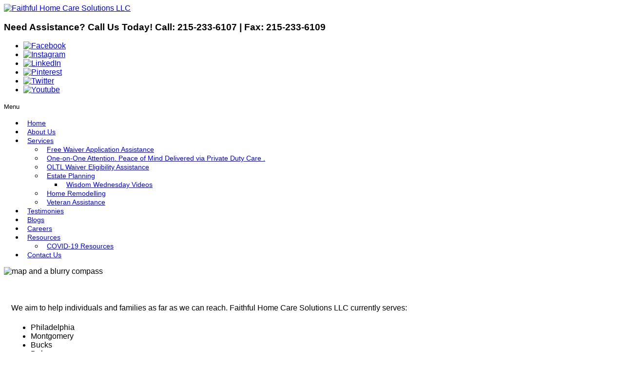

--- FILE ---
content_type: text/html; charset=UTF-8
request_url: https://www.faithfulhomecare.com/home-health-care-service-areas-covered
body_size: 62446
content:
<!DOCTYPE html>
<!--[if lt IE 8]>      <html class="no-js lt-ie9 lt-ie8 lt-ie7"> <![endif]-->
<!--[if IE 8]>         <html class="no-js lt-ie9 lt-ie8"> <![endif]-->
<!--[if IE 9]>         <html class="no-js lt-ie9"> <![endif]-->
<!--[if gt IE 9]><!--> <html class="no-js" lang="en"> <!--<![endif]-->
	<head>
		<meta charset="utf-8">
		<meta name="viewport" content="width=device-width, initial-scale=1">
    <!--[if IE]><meta http-equiv="X-UA-Compatible" content="IE=edge,chrome=1"><![endif]-->

		<title>Service Areas Covered | Home Health in PA | Faithful Home Care Solutions LLC</title>
		<link rel="shortcut icon" href="https://www.faithfulhomecare.com/wp-content/uploads/2022/05/favicon.png" type="image/x-icon">
		<link rel="stylesheet" href="https://www.faithfulhomecare.com/wp-content/themes/faithfulhome/style.min.css">
		<link rel="stylesheet" href="https://www.faithfulhomecare.com/wp-content/themes/faithfulhome/css/media.min.css">
		<link rel="stylesheet" href="https://www.faithfulhomecare.com/wp-content/themes/faithfulhome/css/rslides.min.css">
		<link rel="stylesheet" href="https://www.faithfulhomecare.com/wp-content/themes/faithfulhome/css/font-awesome.min.css">
		<link rel="stylesheet" href="https://www.faithfulhomecare.com/wp-content/themes/faithfulhome/css/modal-style.min.css">
		<link rel="stylesheet" href="https://www.faithfulhomecare.com/wp-content/themes/faithfulhome/css/owl.carousel.min.css">
		<link rel="stylesheet" href="https://www.faithfulhomecare.com/wp-content/themes/faithfulhome/css/owl.theme.default.min.css">



		<!-- Blog -->

		

		
		
		<style>
						</style>
		<script>(function(html){html.className = html.className.replace(/\bno-js\b/,'js')})(document.documentElement);</script>

<!-- SEO Ultimate (http://www.seodesignsolutions.com/wordpress-seo/) -->
	<meta name="description" content="Faithful Home Care Solutions LLC provides Personal Care, Companionship, Nursing, &amp; Therapy services in Pennsylvania. Call 215-233-6107 for assistance!" />
	<meta name="keywords" content="Faithful Home Care Solutions LLC,Faithful Home Care Solutions LLC Glenside,Faithful Home Care Solutions LLC Pennsylvania,Home Health Care,Skilled Nursing,Physical Therapy,Personal Care,Companionship,Elderly Care,Senior Care,Respite Care,Home Health Care Glenside,Skilled Nursing Glenside,Physical Therapy Glenside,Personal Care Glenside,Companionship Glenside,Elderly Care Glenside,Senior Care Glenside,Respite Care Glenside,Home Health Care Pennsylvania,Skilled Nursing Pennsylvania,Physical Therapy Pennsylvania,Personal Care Pennsylvania,Companionship Pennsylvania,Elderly Care Pennsylvania,Senior Care Pennsylvania,Respite Care Pennsylvania" />
<!-- /SEO Ultimate -->

<link rel='dns-prefetch' href='//fonts.googleapis.com' />
<link rel='dns-prefetch' href='//s.w.org' />
<link rel="alternate" type="application/rss+xml" title="Faithful Home Care Solutions LLC &raquo; Feed" href="https://www.faithfulhomecare.com/feed" />
<link rel="alternate" type="application/rss+xml" title="Faithful Home Care Solutions LLC &raquo; Comments Feed" href="https://www.faithfulhomecare.com/comments/feed" />
<link rel='stylesheet' id='wp-block-library-css'  href='https://www.faithfulhomecare.com/wp-includes/css/dist/block-library/style.min.css?ver=5.6' type='text/css' media='all' />
<link rel='stylesheet' id='twentysixteen-fonts-css'  href='https://fonts.googleapis.com/css?family=Merriweather%3A400%2C700%2C900%2C400italic%2C700italic%2C900italic%7CMontserrat%3A400%2C700%7CInconsolata%3A400&#038;subset=latin%2Clatin-ext' type='text/css' media='all' />
<script type='text/javascript' id='cookie-law-info-js-extra'>
/* <![CDATA[ */
var _ckyConfig = {"_ipData":[],"_assetsURL":"https:\/\/www.faithfulhomecare.com\/wp-content\/plugins\/cookie-law-info\/lite\/frontend\/images\/","_publicURL":"https:\/\/www.faithfulhomecare.com","_expiry":"365","_categories":[{"name":"Necessary","slug":"necessary","isNecessary":true,"ccpaDoNotSell":true,"cookies":[],"active":true,"defaultConsent":{"gdpr":true,"ccpa":true}},{"name":"Functional","slug":"functional","isNecessary":false,"ccpaDoNotSell":true,"cookies":[],"active":true,"defaultConsent":{"gdpr":false,"ccpa":false}},{"name":"Analytics","slug":"analytics","isNecessary":false,"ccpaDoNotSell":true,"cookies":[],"active":true,"defaultConsent":{"gdpr":false,"ccpa":false}},{"name":"Performance","slug":"performance","isNecessary":false,"ccpaDoNotSell":true,"cookies":[],"active":true,"defaultConsent":{"gdpr":false,"ccpa":false}},{"name":"Advertisement","slug":"advertisement","isNecessary":false,"ccpaDoNotSell":true,"cookies":[],"active":true,"defaultConsent":{"gdpr":false,"ccpa":false}}],"_activeLaw":"gdpr","_rootDomain":"","_block":"1","_showBanner":"1","_bannerConfig":{"settings":{"type":"box","preferenceCenterType":"popup","position":"bottom-left","applicableLaw":"gdpr"},"behaviours":{"reloadBannerOnAccept":false,"loadAnalyticsByDefault":false,"animations":{"onLoad":"animate","onHide":"sticky"}},"config":{"revisitConsent":{"status":true,"tag":"revisit-consent","position":"bottom-left","meta":{"url":"#"},"styles":{"background-color":"#0056A7"},"elements":{"title":{"type":"text","tag":"revisit-consent-title","status":true,"styles":{"color":"#0056a7"}}}},"preferenceCenter":{"toggle":{"status":true,"tag":"detail-category-toggle","type":"toggle","states":{"active":{"styles":{"background-color":"#1863DC"}},"inactive":{"styles":{"background-color":"#D0D5D2"}}}}},"categoryPreview":{"status":false,"toggle":{"status":true,"tag":"detail-category-preview-toggle","type":"toggle","states":{"active":{"styles":{"background-color":"#1863DC"}},"inactive":{"styles":{"background-color":"#D0D5D2"}}}}},"videoPlaceholder":{"status":true,"styles":{"background-color":"#000000","border-color":"#000000","color":"#ffffff"}},"readMore":{"status":false,"tag":"readmore-button","type":"link","meta":{"noFollow":true,"newTab":true},"styles":{"color":"#1863DC","background-color":"transparent","border-color":"transparent"}},"auditTable":{"status":true},"optOption":{"status":true,"toggle":{"status":true,"tag":"optout-option-toggle","type":"toggle","states":{"active":{"styles":{"background-color":"#1863dc"}},"inactive":{"styles":{"background-color":"#FFFFFF"}}}}}}},"_version":"3.2.8","_logConsent":"","_tags":[{"tag":"accept-button","styles":{"color":"#FFFFFF","background-color":"#1863DC","border-color":"#1863DC"}},{"tag":"reject-button","styles":{"color":"#1863DC","background-color":"transparent","border-color":"#1863DC"}},{"tag":"settings-button","styles":{"color":"#1863DC","background-color":"transparent","border-color":"#1863DC"}},{"tag":"readmore-button","styles":{"color":"#1863DC","background-color":"transparent","border-color":"transparent"}},{"tag":"donotsell-button","styles":{"color":"#1863DC","background-color":"transparent","border-color":"transparent"}},{"tag":"accept-button","styles":{"color":"#FFFFFF","background-color":"#1863DC","border-color":"#1863DC"}},{"tag":"revisit-consent","styles":{"background-color":"#0056A7"}}],"_shortCodes":[{"key":"cky_readmore","content":"<a href=\"#\" class=\"cky-policy\" aria-label=\"Cookie Policy\" target=\"_blank\" rel=\"noopener\" data-cky-tag=\"readmore-button\">Cookie Policy<\/a>","tag":"readmore-button","status":false,"attributes":{"rel":"nofollow","target":"_blank"}},{"key":"cky_show_desc","content":"<button class=\"cky-show-desc-btn\" data-cky-tag=\"show-desc-button\" aria-label=\"Show more\">Show more<\/button>","tag":"show-desc-button","status":true,"attributes":[]},{"key":"cky_hide_desc","content":"<button class=\"cky-show-desc-btn\" data-cky-tag=\"hide-desc-button\" aria-label=\"Show less\">Show less<\/button>","tag":"hide-desc-button","status":true,"attributes":[]},{"key":"cky_category_toggle_label","content":"[cky_{{status}}_category_label] [cky_preference_{{category_slug}}_title]","tag":"","status":true,"attributes":[]},{"key":"cky_enable_category_label","content":"Enable","tag":"","status":true,"attributes":[]},{"key":"cky_disable_category_label","content":"Disable","tag":"","status":true,"attributes":[]},{"key":"cky_video_placeholder","content":"<div class=\"video-placeholder-normal\" data-cky-tag=\"video-placeholder\" id=\"[UNIQUEID]\"><p class=\"video-placeholder-text-normal\" data-cky-tag=\"placeholder-title\">Please accept cookies to access this content<\/p><\/div>","tag":"","status":true,"attributes":[]},{"key":"cky_enable_optout_label","content":"Enable","tag":"","status":true,"attributes":[]},{"key":"cky_disable_optout_label","content":"Disable","tag":"","status":true,"attributes":[]},{"key":"cky_optout_toggle_label","content":"[cky_{{status}}_optout_label] [cky_optout_option_title]","tag":"","status":true,"attributes":[]},{"key":"cky_optout_option_title","content":"Do Not Sell or Share My Personal Information","tag":"","status":true,"attributes":[]},{"key":"cky_optout_close_label","content":"Close","tag":"","status":true,"attributes":[]}],"_rtl":"","_language":"en","_providersToBlock":[]};
var _ckyStyles = {"css":".cky-overlay{background: #000000; opacity: 0.4; position: fixed; top: 0; left: 0; width: 100%; height: 100%; z-index: 99999999;}.cky-hide{display: none;}.cky-btn-revisit-wrapper{display: flex; align-items: center; justify-content: center; background: #0056a7; width: 45px; height: 45px; border-radius: 50%; position: fixed; z-index: 999999; cursor: pointer;}.cky-revisit-bottom-left{bottom: 15px; left: 15px;}.cky-revisit-bottom-right{bottom: 15px; right: 15px;}.cky-btn-revisit-wrapper .cky-btn-revisit{display: flex; align-items: center; justify-content: center; background: none; border: none; cursor: pointer; position: relative; margin: 0; padding: 0;}.cky-btn-revisit-wrapper .cky-btn-revisit img{max-width: fit-content; margin: 0; height: 30px; width: 30px;}.cky-revisit-bottom-left:hover::before{content: attr(data-tooltip); position: absolute; background: #4e4b66; color: #ffffff; left: calc(100% + 7px); font-size: 12px; line-height: 16px; width: max-content; padding: 4px 8px; border-radius: 4px;}.cky-revisit-bottom-left:hover::after{position: absolute; content: \"\"; border: 5px solid transparent; left: calc(100% + 2px); border-left-width: 0; border-right-color: #4e4b66;}.cky-revisit-bottom-right:hover::before{content: attr(data-tooltip); position: absolute; background: #4e4b66; color: #ffffff; right: calc(100% + 7px); font-size: 12px; line-height: 16px; width: max-content; padding: 4px 8px; border-radius: 4px;}.cky-revisit-bottom-right:hover::after{position: absolute; content: \"\"; border: 5px solid transparent; right: calc(100% + 2px); border-right-width: 0; border-left-color: #4e4b66;}.cky-revisit-hide{display: none;}.cky-consent-container{position: fixed; width: 440px; box-sizing: border-box; z-index: 9999999; border-radius: 6px;}.cky-consent-container .cky-consent-bar{background: #ffffff; border: 1px solid; padding: 20px 26px; box-shadow: 0 -1px 10px 0 #acabab4d; border-radius: 6px;}.cky-box-bottom-left{bottom: 40px; left: 40px;}.cky-box-bottom-right{bottom: 40px; right: 40px;}.cky-box-top-left{top: 40px; left: 40px;}.cky-box-top-right{top: 40px; right: 40px;}.cky-custom-brand-logo-wrapper .cky-custom-brand-logo{width: 100px; height: auto; margin: 0 0 12px 0;}.cky-notice .cky-title{color: #212121; font-weight: 700; font-size: 18px; line-height: 24px; margin: 0 0 12px 0;}.cky-notice-des *,.cky-preference-content-wrapper *,.cky-accordion-header-des *,.cky-gpc-wrapper .cky-gpc-desc *{font-size: 14px;}.cky-notice-des{color: #212121; font-size: 14px; line-height: 24px; font-weight: 400;}.cky-notice-des img{height: 25px; width: 25px;}.cky-consent-bar .cky-notice-des p,.cky-gpc-wrapper .cky-gpc-desc p,.cky-preference-body-wrapper .cky-preference-content-wrapper p,.cky-accordion-header-wrapper .cky-accordion-header-des p,.cky-cookie-des-table li div:last-child p{color: inherit; margin-top: 0; overflow-wrap: break-word;}.cky-notice-des P:last-child,.cky-preference-content-wrapper p:last-child,.cky-cookie-des-table li div:last-child p:last-child,.cky-gpc-wrapper .cky-gpc-desc p:last-child{margin-bottom: 0;}.cky-notice-des a.cky-policy,.cky-notice-des button.cky-policy{font-size: 14px; color: #1863dc; white-space: nowrap; cursor: pointer; background: transparent; border: 1px solid; text-decoration: underline;}.cky-notice-des button.cky-policy{padding: 0;}.cky-notice-des a.cky-policy:focus-visible,.cky-notice-des button.cky-policy:focus-visible,.cky-preference-content-wrapper .cky-show-desc-btn:focus-visible,.cky-accordion-header .cky-accordion-btn:focus-visible,.cky-preference-header .cky-btn-close:focus-visible,.cky-switch input[type=\"checkbox\"]:focus-visible,.cky-footer-wrapper a:focus-visible,.cky-btn:focus-visible{outline: 2px solid #1863dc; outline-offset: 2px;}.cky-btn:focus:not(:focus-visible),.cky-accordion-header .cky-accordion-btn:focus:not(:focus-visible),.cky-preference-content-wrapper .cky-show-desc-btn:focus:not(:focus-visible),.cky-btn-revisit-wrapper .cky-btn-revisit:focus:not(:focus-visible),.cky-preference-header .cky-btn-close:focus:not(:focus-visible),.cky-consent-bar .cky-banner-btn-close:focus:not(:focus-visible){outline: 0;}button.cky-show-desc-btn:not(:hover):not(:active){color: #1863dc; background: transparent;}button.cky-accordion-btn:not(:hover):not(:active),button.cky-banner-btn-close:not(:hover):not(:active),button.cky-btn-revisit:not(:hover):not(:active),button.cky-btn-close:not(:hover):not(:active){background: transparent;}.cky-consent-bar button:hover,.cky-modal.cky-modal-open button:hover,.cky-consent-bar button:focus,.cky-modal.cky-modal-open button:focus{text-decoration: none;}.cky-notice-btn-wrapper{display: flex; justify-content: flex-start; align-items: center; flex-wrap: wrap; margin-top: 16px;}.cky-notice-btn-wrapper .cky-btn{text-shadow: none; box-shadow: none;}.cky-btn{flex: auto; max-width: 100%; font-size: 14px; font-family: inherit; line-height: 24px; padding: 8px; font-weight: 500; margin: 0 8px 0 0; border-radius: 2px; cursor: pointer; text-align: center; text-transform: none; min-height: 0;}.cky-btn:hover{opacity: 0.8;}.cky-btn-customize{color: #1863dc; background: transparent; border: 2px solid #1863dc;}.cky-btn-reject{color: #1863dc; background: transparent; border: 2px solid #1863dc;}.cky-btn-accept{background: #1863dc; color: #ffffff; border: 2px solid #1863dc;}.cky-btn:last-child{margin-right: 0;}@media (max-width: 576px){.cky-box-bottom-left{bottom: 0; left: 0;}.cky-box-bottom-right{bottom: 0; right: 0;}.cky-box-top-left{top: 0; left: 0;}.cky-box-top-right{top: 0; right: 0;}}@media (max-width: 440px){.cky-box-bottom-left, .cky-box-bottom-right, .cky-box-top-left, .cky-box-top-right{width: 100%; max-width: 100%;}.cky-consent-container .cky-consent-bar{padding: 20px 0;}.cky-custom-brand-logo-wrapper, .cky-notice .cky-title, .cky-notice-des, .cky-notice-btn-wrapper{padding: 0 24px;}.cky-notice-des{max-height: 40vh; overflow-y: scroll;}.cky-notice-btn-wrapper{flex-direction: column; margin-top: 0;}.cky-btn{width: 100%; margin: 10px 0 0 0;}.cky-notice-btn-wrapper .cky-btn-customize{order: 2;}.cky-notice-btn-wrapper .cky-btn-reject{order: 3;}.cky-notice-btn-wrapper .cky-btn-accept{order: 1; margin-top: 16px;}}@media (max-width: 352px){.cky-notice .cky-title{font-size: 16px;}.cky-notice-des *{font-size: 12px;}.cky-notice-des, .cky-btn{font-size: 12px;}}.cky-modal.cky-modal-open{display: flex; visibility: visible; -webkit-transform: translate(-50%, -50%); -moz-transform: translate(-50%, -50%); -ms-transform: translate(-50%, -50%); -o-transform: translate(-50%, -50%); transform: translate(-50%, -50%); top: 50%; left: 50%; transition: all 1s ease;}.cky-modal{box-shadow: 0 32px 68px rgba(0, 0, 0, 0.3); margin: 0 auto; position: fixed; max-width: 100%; background: #ffffff; top: 50%; box-sizing: border-box; border-radius: 6px; z-index: 999999999; color: #212121; -webkit-transform: translate(-50%, 100%); -moz-transform: translate(-50%, 100%); -ms-transform: translate(-50%, 100%); -o-transform: translate(-50%, 100%); transform: translate(-50%, 100%); visibility: hidden; transition: all 0s ease;}.cky-preference-center{max-height: 79vh; overflow: hidden; width: 845px; overflow: hidden; flex: 1 1 0; display: flex; flex-direction: column; border-radius: 6px;}.cky-preference-header{display: flex; align-items: center; justify-content: space-between; padding: 22px 24px; border-bottom: 1px solid;}.cky-preference-header .cky-preference-title{font-size: 18px; font-weight: 700; line-height: 24px;}.cky-preference-header .cky-btn-close{margin: 0; cursor: pointer; vertical-align: middle; padding: 0; background: none; border: none; width: auto; height: auto; min-height: 0; line-height: 0; text-shadow: none; box-shadow: none;}.cky-preference-header .cky-btn-close img{margin: 0; height: 10px; width: 10px;}.cky-preference-body-wrapper{padding: 0 24px; flex: 1; overflow: auto; box-sizing: border-box;}.cky-preference-content-wrapper,.cky-gpc-wrapper .cky-gpc-desc{font-size: 14px; line-height: 24px; font-weight: 400; padding: 12px 0;}.cky-preference-content-wrapper{border-bottom: 1px solid;}.cky-preference-content-wrapper img{height: 25px; width: 25px;}.cky-preference-content-wrapper .cky-show-desc-btn{font-size: 14px; font-family: inherit; color: #1863dc; text-decoration: none; line-height: 24px; padding: 0; margin: 0; white-space: nowrap; cursor: pointer; background: transparent; border-color: transparent; text-transform: none; min-height: 0; text-shadow: none; box-shadow: none;}.cky-accordion-wrapper{margin-bottom: 10px;}.cky-accordion{border-bottom: 1px solid;}.cky-accordion:last-child{border-bottom: none;}.cky-accordion .cky-accordion-item{display: flex; margin-top: 10px;}.cky-accordion .cky-accordion-body{display: none;}.cky-accordion.cky-accordion-active .cky-accordion-body{display: block; padding: 0 22px; margin-bottom: 16px;}.cky-accordion-header-wrapper{cursor: pointer; width: 100%;}.cky-accordion-item .cky-accordion-header{display: flex; justify-content: space-between; align-items: center;}.cky-accordion-header .cky-accordion-btn{font-size: 16px; font-family: inherit; color: #212121; line-height: 24px; background: none; border: none; font-weight: 700; padding: 0; margin: 0; cursor: pointer; text-transform: none; min-height: 0; text-shadow: none; box-shadow: none;}.cky-accordion-header .cky-always-active{color: #008000; font-weight: 600; line-height: 24px; font-size: 14px;}.cky-accordion-header-des{font-size: 14px; line-height: 24px; margin: 10px 0 16px 0;}.cky-accordion-chevron{margin-right: 22px; position: relative; cursor: pointer;}.cky-accordion-chevron-hide{display: none;}.cky-accordion .cky-accordion-chevron i::before{content: \"\"; position: absolute; border-right: 1.4px solid; border-bottom: 1.4px solid; border-color: inherit; height: 6px; width: 6px; -webkit-transform: rotate(-45deg); -moz-transform: rotate(-45deg); -ms-transform: rotate(-45deg); -o-transform: rotate(-45deg); transform: rotate(-45deg); transition: all 0.2s ease-in-out; top: 8px;}.cky-accordion.cky-accordion-active .cky-accordion-chevron i::before{-webkit-transform: rotate(45deg); -moz-transform: rotate(45deg); -ms-transform: rotate(45deg); -o-transform: rotate(45deg); transform: rotate(45deg);}.cky-audit-table{background: #f4f4f4; border-radius: 6px;}.cky-audit-table .cky-empty-cookies-text{color: inherit; font-size: 12px; line-height: 24px; margin: 0; padding: 10px;}.cky-audit-table .cky-cookie-des-table{font-size: 12px; line-height: 24px; font-weight: normal; padding: 15px 10px; border-bottom: 1px solid; border-bottom-color: inherit; margin: 0;}.cky-audit-table .cky-cookie-des-table:last-child{border-bottom: none;}.cky-audit-table .cky-cookie-des-table li{list-style-type: none; display: flex; padding: 3px 0;}.cky-audit-table .cky-cookie-des-table li:first-child{padding-top: 0;}.cky-cookie-des-table li div:first-child{width: 100px; font-weight: 600; word-break: break-word; word-wrap: break-word;}.cky-cookie-des-table li div:last-child{flex: 1; word-break: break-word; word-wrap: break-word; margin-left: 8px;}.cky-footer-shadow{display: block; width: 100%; height: 40px; background: linear-gradient(180deg, rgba(255, 255, 255, 0) 0%, #ffffff 100%); position: absolute; bottom: calc(100% - 1px);}.cky-footer-wrapper{position: relative;}.cky-prefrence-btn-wrapper{display: flex; flex-wrap: wrap; align-items: center; justify-content: center; padding: 22px 24px; border-top: 1px solid;}.cky-prefrence-btn-wrapper .cky-btn{flex: auto; max-width: 100%; text-shadow: none; box-shadow: none;}.cky-btn-preferences{color: #1863dc; background: transparent; border: 2px solid #1863dc;}.cky-preference-header,.cky-preference-body-wrapper,.cky-preference-content-wrapper,.cky-accordion-wrapper,.cky-accordion,.cky-accordion-wrapper,.cky-footer-wrapper,.cky-prefrence-btn-wrapper{border-color: inherit;}@media (max-width: 845px){.cky-modal{max-width: calc(100% - 16px);}}@media (max-width: 576px){.cky-modal{max-width: 100%;}.cky-preference-center{max-height: 100vh;}.cky-prefrence-btn-wrapper{flex-direction: column;}.cky-accordion.cky-accordion-active .cky-accordion-body{padding-right: 0;}.cky-prefrence-btn-wrapper .cky-btn{width: 100%; margin: 10px 0 0 0;}.cky-prefrence-btn-wrapper .cky-btn-reject{order: 3;}.cky-prefrence-btn-wrapper .cky-btn-accept{order: 1; margin-top: 0;}.cky-prefrence-btn-wrapper .cky-btn-preferences{order: 2;}}@media (max-width: 425px){.cky-accordion-chevron{margin-right: 15px;}.cky-notice-btn-wrapper{margin-top: 0;}.cky-accordion.cky-accordion-active .cky-accordion-body{padding: 0 15px;}}@media (max-width: 352px){.cky-preference-header .cky-preference-title{font-size: 16px;}.cky-preference-header{padding: 16px 24px;}.cky-preference-content-wrapper *, .cky-accordion-header-des *{font-size: 12px;}.cky-preference-content-wrapper, .cky-preference-content-wrapper .cky-show-more, .cky-accordion-header .cky-always-active, .cky-accordion-header-des, .cky-preference-content-wrapper .cky-show-desc-btn, .cky-notice-des a.cky-policy{font-size: 12px;}.cky-accordion-header .cky-accordion-btn{font-size: 14px;}}.cky-switch{display: flex;}.cky-switch input[type=\"checkbox\"]{position: relative; width: 44px; height: 24px; margin: 0; background: #d0d5d2; -webkit-appearance: none; border-radius: 50px; cursor: pointer; outline: 0; border: none; top: 0;}.cky-switch input[type=\"checkbox\"]:checked{background: #1863dc;}.cky-switch input[type=\"checkbox\"]:before{position: absolute; content: \"\"; height: 20px; width: 20px; left: 2px; bottom: 2px; border-radius: 50%; background-color: white; -webkit-transition: 0.4s; transition: 0.4s; margin: 0;}.cky-switch input[type=\"checkbox\"]:after{display: none;}.cky-switch input[type=\"checkbox\"]:checked:before{-webkit-transform: translateX(20px); -ms-transform: translateX(20px); transform: translateX(20px);}@media (max-width: 425px){.cky-switch input[type=\"checkbox\"]{width: 38px; height: 21px;}.cky-switch input[type=\"checkbox\"]:before{height: 17px; width: 17px;}.cky-switch input[type=\"checkbox\"]:checked:before{-webkit-transform: translateX(17px); -ms-transform: translateX(17px); transform: translateX(17px);}}.cky-consent-bar .cky-banner-btn-close{position: absolute; right: 9px; top: 5px; background: none; border: none; cursor: pointer; padding: 0; margin: 0; min-height: 0; line-height: 0; height: auto; width: auto; text-shadow: none; box-shadow: none;}.cky-consent-bar .cky-banner-btn-close img{height: 9px; width: 9px; margin: 0;}.cky-notice-group{font-size: 14px; line-height: 24px; font-weight: 400; color: #212121;}.cky-notice-btn-wrapper .cky-btn-do-not-sell{font-size: 14px; line-height: 24px; padding: 6px 0; margin: 0; font-weight: 500; background: none; border-radius: 2px; border: none; cursor: pointer; text-align: left; color: #1863dc; background: transparent; border-color: transparent; box-shadow: none; text-shadow: none;}.cky-consent-bar .cky-banner-btn-close:focus-visible,.cky-notice-btn-wrapper .cky-btn-do-not-sell:focus-visible,.cky-opt-out-btn-wrapper .cky-btn:focus-visible,.cky-opt-out-checkbox-wrapper input[type=\"checkbox\"].cky-opt-out-checkbox:focus-visible{outline: 2px solid #1863dc; outline-offset: 2px;}@media (max-width: 440px){.cky-consent-container{width: 100%;}}@media (max-width: 352px){.cky-notice-des a.cky-policy, .cky-notice-btn-wrapper .cky-btn-do-not-sell{font-size: 12px;}}.cky-opt-out-wrapper{padding: 12px 0;}.cky-opt-out-wrapper .cky-opt-out-checkbox-wrapper{display: flex; align-items: center;}.cky-opt-out-checkbox-wrapper .cky-opt-out-checkbox-label{font-size: 16px; font-weight: 700; line-height: 24px; margin: 0 0 0 12px; cursor: pointer;}.cky-opt-out-checkbox-wrapper input[type=\"checkbox\"].cky-opt-out-checkbox{background-color: #ffffff; border: 1px solid black; width: 20px; height: 18.5px; margin: 0; -webkit-appearance: none; position: relative; display: flex; align-items: center; justify-content: center; border-radius: 2px; cursor: pointer;}.cky-opt-out-checkbox-wrapper input[type=\"checkbox\"].cky-opt-out-checkbox:checked{background-color: #1863dc; border: none;}.cky-opt-out-checkbox-wrapper input[type=\"checkbox\"].cky-opt-out-checkbox:checked::after{left: 6px; bottom: 4px; width: 7px; height: 13px; border: solid #ffffff; border-width: 0 3px 3px 0; border-radius: 2px; -webkit-transform: rotate(45deg); -ms-transform: rotate(45deg); transform: rotate(45deg); content: \"\"; position: absolute; box-sizing: border-box;}.cky-opt-out-checkbox-wrapper.cky-disabled .cky-opt-out-checkbox-label,.cky-opt-out-checkbox-wrapper.cky-disabled input[type=\"checkbox\"].cky-opt-out-checkbox{cursor: no-drop;}.cky-gpc-wrapper{margin: 0 0 0 32px;}.cky-footer-wrapper .cky-opt-out-btn-wrapper{display: flex; flex-wrap: wrap; align-items: center; justify-content: center; padding: 22px 24px;}.cky-opt-out-btn-wrapper .cky-btn{flex: auto; max-width: 100%; text-shadow: none; box-shadow: none;}.cky-opt-out-btn-wrapper .cky-btn-cancel{border: 1px solid #dedfe0; background: transparent; color: #858585;}.cky-opt-out-btn-wrapper .cky-btn-confirm{background: #1863dc; color: #ffffff; border: 1px solid #1863dc;}@media (max-width: 352px){.cky-opt-out-checkbox-wrapper .cky-opt-out-checkbox-label{font-size: 14px;}.cky-gpc-wrapper .cky-gpc-desc, .cky-gpc-wrapper .cky-gpc-desc *{font-size: 12px;}.cky-opt-out-checkbox-wrapper input[type=\"checkbox\"].cky-opt-out-checkbox{width: 16px; height: 16px;}.cky-opt-out-checkbox-wrapper input[type=\"checkbox\"].cky-opt-out-checkbox:checked::after{left: 5px; bottom: 4px; width: 3px; height: 9px;}.cky-gpc-wrapper{margin: 0 0 0 28px;}}.video-placeholder-youtube{background-size: 100% 100%; background-position: center; background-repeat: no-repeat; background-color: #b2b0b059; position: relative; display: flex; align-items: center; justify-content: center; max-width: 100%;}.video-placeholder-text-youtube{text-align: center; align-items: center; padding: 10px 16px; background-color: #000000cc; color: #ffffff; border: 1px solid; border-radius: 2px; cursor: pointer;}.video-placeholder-normal{background-image: url(\"\/wp-content\/plugins\/cookie-law-info\/lite\/frontend\/images\/placeholder.svg\"); background-size: 80px; background-position: center; background-repeat: no-repeat; background-color: #b2b0b059; position: relative; display: flex; align-items: flex-end; justify-content: center; max-width: 100%;}.video-placeholder-text-normal{align-items: center; padding: 10px 16px; text-align: center; border: 1px solid; border-radius: 2px; cursor: pointer;}.cky-rtl{direction: rtl; text-align: right;}.cky-rtl .cky-banner-btn-close{left: 9px; right: auto;}.cky-rtl .cky-notice-btn-wrapper .cky-btn:last-child{margin-right: 8px;}.cky-rtl .cky-notice-btn-wrapper .cky-btn:first-child{margin-right: 0;}.cky-rtl .cky-notice-btn-wrapper{margin-left: 0; margin-right: 15px;}.cky-rtl .cky-prefrence-btn-wrapper .cky-btn{margin-right: 8px;}.cky-rtl .cky-prefrence-btn-wrapper .cky-btn:first-child{margin-right: 0;}.cky-rtl .cky-accordion .cky-accordion-chevron i::before{border: none; border-left: 1.4px solid; border-top: 1.4px solid; left: 12px;}.cky-rtl .cky-accordion.cky-accordion-active .cky-accordion-chevron i::before{-webkit-transform: rotate(-135deg); -moz-transform: rotate(-135deg); -ms-transform: rotate(-135deg); -o-transform: rotate(-135deg); transform: rotate(-135deg);}@media (max-width: 768px){.cky-rtl .cky-notice-btn-wrapper{margin-right: 0;}}@media (max-width: 576px){.cky-rtl .cky-notice-btn-wrapper .cky-btn:last-child{margin-right: 0;}.cky-rtl .cky-prefrence-btn-wrapper .cky-btn{margin-right: 0;}.cky-rtl .cky-accordion.cky-accordion-active .cky-accordion-body{padding: 0 22px 0 0;}}@media (max-width: 425px){.cky-rtl .cky-accordion.cky-accordion-active .cky-accordion-body{padding: 0 15px 0 0;}}.cky-rtl .cky-opt-out-btn-wrapper .cky-btn{margin-right: 12px;}.cky-rtl .cky-opt-out-btn-wrapper .cky-btn:first-child{margin-right: 0;}.cky-rtl .cky-opt-out-checkbox-wrapper .cky-opt-out-checkbox-label{margin: 0 12px 0 0;}"};
/* ]]> */
</script>
<script type='text/javascript' src='https://www.faithfulhomecare.com/wp-content/plugins/cookie-law-info/lite/frontend/js/script.min.js?ver=3.2.8' id='cookie-law-info-js'></script>
<!--[if lt IE 9]>
<script type='text/javascript' src='https://www.faithfulhomecare.com/wp-content/themes/faithfulhome/js/html5.js?ver=3.7.3' id='twentysixteen-html5-js'></script>
<![endif]-->
<link rel="https://api.w.org/" href="https://www.faithfulhomecare.com/wp-json/" /><link rel="alternate" type="application/json" href="https://www.faithfulhomecare.com/wp-json/wp/v2/pages/36" /><link rel="EditURI" type="application/rsd+xml" title="RSD" href="https://www.faithfulhomecare.com/xmlrpc.php?rsd" />
<link rel="wlwmanifest" type="application/wlwmanifest+xml" href="https://www.faithfulhomecare.com/wp-includes/wlwmanifest.xml" /> 
<meta name="generator" content="WordPress 5.6" />
<link rel="canonical" href="https://www.faithfulhomecare.com/home-health-care-service-areas-covered" />
<link rel='shortlink' href='https://www.faithfulhomecare.com/?p=36' />
<link rel="alternate" type="application/json+oembed" href="https://www.faithfulhomecare.com/wp-json/oembed/1.0/embed?url=https%3A%2F%2Fwww.faithfulhomecare.com%2Fhome-health-care-service-areas-covered" />
<link rel="alternate" type="text/xml+oembed" href="https://www.faithfulhomecare.com/wp-json/oembed/1.0/embed?url=https%3A%2F%2Fwww.faithfulhomecare.com%2Fhome-health-care-service-areas-covered&#038;format=xml" />
<style id="cky-style-inline">[data-cky-tag]{visibility:hidden;}</style>		<style type="text/css">
		.feedzy-rss-link-icon:after {
			content: url( "https://www.faithfulhomecare.com/wp-content/plugins/feedzy-rss-feeds-/img/external-link.png" );
			margin-left: 3px;
		}
	</style>
		<link rel="icon" href="https://www.faithfulhomecare.com/wp-content/uploads/2022/05/favicon.png" sizes="32x32" />
<link rel="icon" href="https://www.faithfulhomecare.com/wp-content/uploads/2022/05/favicon.png" sizes="192x192" />
<link rel="apple-touch-icon" href="https://www.faithfulhomecare.com/wp-content/uploads/2022/05/favicon.png" />
<meta name="msapplication-TileImage" content="https://www.faithfulhomecare.com/wp-content/uploads/2022/05/favicon.png" />
<style>#banner, main h1{display: block;}
.non_home_title{display: none;}
.t_home,.bnr_infocont a{display:none;}
.bnr_infocont p span{font-size:16px;font-family:'Libre Baskerville', serif;display:inline-block;}
.bnr_infocont p{padding-right: 70px;margin-bottom:0;}
#banner{background: url(https://www.faithfulhomecare.com/wp-content/themes/faithfulhome/images/bannerbg22.png) no-repeat center top / cover;}
.bnr_info{top: 50%; left: -4px; width: 1021.6px; height: 266px; padding: 0; position: absolute; z-index: 5; margin: 0 0 0 -432px!important; transform: translate(0%,-50%);height: auto;}
.slider img{height:auto;}
.bnr_infocont{margin: 0 40px 0 0;}
.mobi_ban{display:none!important;}

.bnr_info{background: none;}
.bnr_info:after{display: none;}

.ul_logo {margin-top: 20px;}

.img_wrapper img{width: 100%;}

main{padding: 35px 15px; min-height: 450px;}
main p{margin: 22px 0;text-align:left;}

.side_logoachc figure{display:none;}

@media only screen
and (max-width : 1090px) {
  .slider{margin-left: 428px;}
  .bnr_info{left: 5px;}
  .bnr_infocont p{padding-right: 130px;}
}

@media only screen
and (max-width : 1000px) {
  .slider{margin:0 auto 0;display:block;text-align:center;}
  .bnr_infocont p{padding-right: 130px;}
  #banner{background: #E44040;padding: 20px 10px 30px;}
  .bnr_info{padding: 20px 0 0;left: 5px; position: static; transform: translate(0); text-align: center; width: 100%; margin: 0 auto!important;}
  .bnr_infocont p{padding-right:0;}
  .bnr_infocont{margin: 0;}
}

.np_policy {font-weight: 700}
.do_not_sell a {font-weight: 700}
@media only screen
and (max-width : 600px) {
  .non_home_title{height: 275px;}
  .first_p{font-size: 19px; line-height: 23px;}
}

@media only screen
and (max-width : 400px) {
  .post p{font-size:15px;}
}</style><style>.logos_con{display:none;}</style>		<style type="text/css" id="wp-custom-css">
			/* Apply Arial to main text only */
body, p, span, div, h1, h2, h3, h4, h5, h6 {
  font-family: Arial, sans-serif !important;
}

/* Keep the header/menu in the original font */
nav, .main-navigation, .menu, .menu-item, .header, .site-header {
  font-family: inherit !important;
}
/* Reduce font size slightly to fit better */
.menu a {
  font-size: 14px;
  padding: 0 8px;
  white-space: nowrap; /* Prevent text from wrapping */
}

/* Make sure the menu stays in one line */
.main-navigation ul,
.main-navigation {
  flex-wrap: nowrap;
  overflow: hidden;
  justify-content: space-between;
  align-items: center;
}

/* Optional: reduce overall spacing if still tight */
.main-navigation li {
  margin: 0 5px;
}
		</style>
		
	</head>
	<body>
		<div class="protect-me">
			<div class="clearfix">


			
			<header>
  <div class="wrapper">
    <div class="logo">
      <a href="https://www.faithfulhomecare.com"><img src="https://www.faithfulhomecare.com/wp-content/themes/faithfulhome/images/main_logo.png" alt="Faithful Home Care Solutions LLC"/></a>
    </div>

    <div id="google_translate_element"></div>

    <div class="header_info">
      <div class="widget-container classic-textwidget custom-classic-textwidget">			<div class="classic-text-widget"><h3>Need Assistance? Call Us Today! <span>Call: 215-233-6107 <span class="header_infospacer">|</span>
Fax: 215-233-6109</span></h3>
</div>
		</div>
      <div class="media_top">
        <ul>
          <li><a href="https://www.facebook.com/faithfulhomecaresolutions" target="_blank"><img src="https://www.faithfulhomecare.com/wp-content/themes/faithfulhome/images/icon_fb.png" alt="Facebook"></a></li>
          <li><a href="https://www.instagram.com/fhcs_official/" target="_blank"><img src="https://www.faithfulhomecare.com/wp-content/themes/faithfulhome/images/insta.png" alt="Instagram"></a></li>
          <li><a href="https://www.linkedin.com/in/enidknightner/" target="_blank"><img src="https://www.faithfulhomecare.com/wp-content/themes/faithfulhome/images/linkin.png" alt="LinkedIn"></a></li>
          <li><a href="https://www.pinterest.com/FaithfulHomeCare" target="_blank"><img src="https://www.faithfulhomecare.com/wp-content/themes/faithfulhome/images/pinterest.png" alt="Pinterest"></a></li>
          <li><a href="https://twitter.com/FHCS_HR" target="_blank"><img src="https://www.faithfulhomecare.com/wp-content/themes/faithfulhome/images/twitter-icon-x.png" alt="Twitter"></a></li>
          <li><a href="https://www.youtube.com/@FaithfulHomeCareSolutions" target="_blank"><img src="https://www.faithfulhomecare.com/wp-content/themes/faithfulhome/images/youtube-icon.png" alt="Youtube"></a></li>
        </ul>
      </div>
    </div>


    <small class="nav_toggle_button">Menu
  <i class="fa fa-navicon fa-2x">&nbsp;&nbsp;&nbsp;&nbsp;</i>
</small>
<nav>
  <div class="nav-menu"><ul id="menu-main-nav" class="menu"><li id="menu-item-27" class="menu-item menu-item-type-post_type menu-item-object-page menu-item-home menu-item-27"><a href="https://www.faithfulhomecare.com/">Home</a><span><i class="fa fa-2x">&nbsp;&nbsp;&nbsp;&nbsp;</i></span></li>
<li id="menu-item-21" class="menu-item menu-item-type-post_type menu-item-object-page menu-item-21"><a href="https://www.faithfulhomecare.com/home-health-care-about-us">About Us</a><span><i class="fa fa-2x">&nbsp;&nbsp;&nbsp;&nbsp;</i></span></li>
<li id="menu-item-22" class="menu-item menu-item-type-post_type menu-item-object-page menu-item-has-children menu-item-22"><a href="https://www.faithfulhomecare.com/home-health-care-services">Services</a><span><i class="fa fa-2x">&nbsp;&nbsp;&nbsp;&nbsp;</i></span>
<ul class="sub-menu">
	<li id="menu-item-277" class="menu-item menu-item-type-post_type menu-item-object-page menu-item-277"><a href="https://www.faithfulhomecare.com/home-health-care-services/free-waiver-application-assistance">Free Waiver Application Assistance</a><span><i class="fa fa-2x">&nbsp;&nbsp;&nbsp;&nbsp;</i></span></li>
	<li id="menu-item-278" class="menu-item menu-item-type-post_type menu-item-object-page menu-item-278"><a href="https://www.faithfulhomecare.com/home-health-care-services/private-duty-care">One-on-One Attention. Peace of Mind Delivered via Private Duty Care .</a><span><i class="fa fa-2x">&nbsp;&nbsp;&nbsp;&nbsp;</i></span></li>
	<li id="menu-item-275" class="menu-item menu-item-type-post_type menu-item-object-page menu-item-275"><a href="https://www.faithfulhomecare.com/home-health-care-services/oltl-waiver-eligibility-assistance">OLTL Waiver Eligibility Assistance</a><span><i class="fa fa-2x">&nbsp;&nbsp;&nbsp;&nbsp;</i></span></li>
	<li id="menu-item-465" class="menu-item menu-item-type-post_type menu-item-object-page menu-item-has-children menu-item-465"><a href="https://www.faithfulhomecare.com/aging-gracefully-estate-planning">Estate Planning</a><span><i class="fa fa-2x">&nbsp;&nbsp;&nbsp;&nbsp;</i></span>
	<ul class="sub-menu">
		<li id="menu-item-907" class="menu-item menu-item-type-post_type menu-item-object-page menu-item-907"><a href="https://www.faithfulhomecare.com/home-health-care-services/wisdom-wednesday-videos">Wisdom Wednesday Videos</a><span><i class="fa fa-2x">&nbsp;&nbsp;&nbsp;&nbsp;</i></span></li>
	</ul>
</li>
	<li id="menu-item-466" class="menu-item menu-item-type-post_type menu-item-object-page menu-item-466"><a href="https://www.faithfulhomecare.com/home-health-care-services/home-remodelling">Home Remodelling</a><span><i class="fa fa-2x">&nbsp;&nbsp;&nbsp;&nbsp;</i></span></li>
	<li id="menu-item-1240" class="menu-item menu-item-type-post_type menu-item-object-page menu-item-1240"><a href="https://www.faithfulhomecare.com/home-health-care-services/veterans-assistance-program">Veteran Assistance</a><span><i class="fa fa-2x">&nbsp;&nbsp;&nbsp;&nbsp;</i></span></li>
</ul>
</li>
<li id="menu-item-457" class="menu-item menu-item-type-post_type menu-item-object-page menu-item-457"><a href="https://www.faithfulhomecare.com/testimonies">Testimonies</a><span><i class="fa fa-2x">&nbsp;&nbsp;&nbsp;&nbsp;</i></span></li>
<li id="menu-item-456" class="menu-item menu-item-type-post_type menu-item-object-page menu-item-456"><a href="https://www.faithfulhomecare.com/blogs">Blogs</a><span><i class="fa fa-2x">&nbsp;&nbsp;&nbsp;&nbsp;</i></span></li>
<li id="menu-item-24" class="menu-item menu-item-type-post_type menu-item-object-page menu-item-24"><a href="https://www.faithfulhomecare.com/home-health-care-careers">Careers</a><span><i class="fa fa-2x">&nbsp;&nbsp;&nbsp;&nbsp;</i></span></li>
<li id="menu-item-25" class="menu-item menu-item-type-post_type menu-item-object-page menu-item-has-children menu-item-25"><a href="https://www.faithfulhomecare.com/home-health-care-resources">Resources</a><span><i class="fa fa-2x">&nbsp;&nbsp;&nbsp;&nbsp;</i></span>
<ul class="sub-menu">
	<li id="menu-item-1220" class="menu-item menu-item-type-post_type menu-item-object-page menu-item-1220"><a href="https://www.faithfulhomecare.com/covid-19-resources">COVID-19 Resources</a><span><i class="fa fa-2x">&nbsp;&nbsp;&nbsp;&nbsp;</i></span></li>
</ul>
</li>
<li id="menu-item-26" class="menu-item menu-item-type-post_type menu-item-object-page menu-item-26"><a href="https://www.faithfulhomecare.com/home-health-care-contact-us">Contact Us</a><span><i class="fa fa-2x">&nbsp;&nbsp;&nbsp;&nbsp;</i></span></li>
</ul></div>  <!-- <ul>
    <li><a href="">Home</a></li>
    <li><a href="">About Us</a></li>
    <li><a href="">Services</a></li>
    <li><a href="">Blog</a></li>
    <li><a href="">Careers</a></li>
    <li><a href="">Resources</a></li>
    <li><a href="">Contact Us</a></li>
  </ul> -->
</nav>
    <div class="clearfix"></div>
  </div>
</header>
<div id="banner">
  <div class="wrapper">
	    <div class="slider">
									<img width="779" height="510" src="https://www.faithfulhomecare.com/wp-content/uploads/2018/02/thumb-88931567.jpg" class="attachment-full size-full wp-post-image" alt="map and a blurry compass" loading="lazy" />					    </div>
    <img src="https://www.faithfulhomecare.com/wp-content/themes/faithfulhome/images/slider/1.jpg" alt="elderly woman sitting at a wooden table with cup of coffee with her caregiver" class="mobi_ban">

    <div class="bnr_info">
      <div class="bnr_infocont">
										<h1 class="headings_title">Service Areas Covered</h1>		      </div>
    </div>
  </div>
  
</div>


<div id="main_area">
	<div class="wrapper">
		<main>
				<div id="post-36" class="post-36 page type-page status-publish has-post-thumbnail hentry">
										<div class="entry-content">

			<p>We aim to help individuals and families as far as we can reach. Faithful Home Care Solutions LLC currently serves:</p>
<ul class="bullet col2">
<li>Philadelphia</li>
<li>Montgomery</li>
<li>Bucks</li>
<li>Delaware</li>
<li>Chester</li>
</ul>
<p><img class="serviceareasmap" src="https://www.faithfulhomecare.com/wp-content/themes/faithfulhome/images/map.png" alt="Pennsylvania county" /></p>
<p>For further details on our services and coverage areas, please <a href="home-health-care-contact-us">contact us</a> at 215-233-6107 or email <a href="mailto:info@faithfulhomecare.com">info@faithfulhomecare.com</a> to get started.</p>

						<!--  -->
					</div><!-- .entry-content -->
	</div><!-- #post-## -->
					</main>
			<img src="https://www.faithfulhomecare.com/wp-content/themes/faithfulhome/images/t_home.jpg" alt="two lovely smiling women" class="t_home">
			<!-- <div class="side_logoachc">
				<a href="/wp-content/themes/faithfulhome/pdf/ACHC_Accredited_Press_Release_02.07.19.pdf" target="_blank"><figure><img src="https://www.faithfulhomecare.com/wp-content/themes/faithfulhome/images/achclogo.png" alt="Accreditation Commission for Health Care"></figure></a>
			</div> -->
						

				
			</div>
	</div>
</div>




<footer>
  <div class="wrapper">
  <div class="footer_top">
    <div class="widget-container classic-textwidget custom-classic-textwidget">			<div class="classic-text-widget"><h2>Faithful Home Care Solutions LLC <span>CONTACT INFORMATION</span></h2>
<ul class="info">
    <li><small>BUSINESS ADDRESS</small>
    808 Bethlehem Pike
    Glenside, PA 19038
    <small style="margin-top: 10px;">SERVICE AREAS COVERED</small>
Montgomery, Philadelphia, Bucks, Delaware and Chester Counties
</li>
    <li><small>GET IN TOUCH</small>
    Phone: 215-233-6107
    Fax: 215-233-6109
    Email: <a href="mailto:info@faithfulhomecare.com">info@faithfulhomecare.com</a></li>
    <li><small>Office Hours</small>
    Monday - Friday: 9:00 am to 5:00 pm
    On Call 24 Hour - 215-233-6107</li>
    <li><div class="media">
            <h3>Stay Connected</h3>
            <ul>
                <li><a href="https://www.facebook.com/faithfulhomecaresolutions" target="_blank"><img src="https://www.faithfulhomecare.com/wp-content/themes/faithfulhome/images/icon_fb.png" alt="Facebook"></a></li>
                <li><a href="https://www.instagram.com/fhcs_official/" target="_blank"><img src="https://www.faithfulhomecare.com/wp-content/themes/faithfulhome/images/insta.png" alt="Instagram"></a></li>
                <li><a href="https://www.linkedin.com/in/enidknightner/" target="_blank"><img src="https://www.faithfulhomecare.com/wp-content/themes/faithfulhome/images/linkin.png" alt="LinkedIn"></a></li>
                <li><a href="https://www.pinterest.com/FaithfulHomeCare" target="_blank"><img src="https://www.faithfulhomecare.com/wp-content/themes/faithfulhome/images/pinterest.png" alt="Pinterest"></a></li>
                <li><a href="https://twitter.com/FHCS_HR" target="_blank"><img src="https://www.faithfulhomecare.com/wp-content/themes/faithfulhome/images/twitter-icon-x.png" alt="Twitter"></a></li>
                <li><a href="https://www.youtube.com/@FaithfulHomeCareSolutions" target="_blank"><img src="https://www.faithfulhomecare.com/wp-content/themes/faithfulhome/images/youtube-icon.png" alt="Youtube"></a></li>
            </ul>
<a href="https://maps.app.goo.gl/4HhbX1AD3pGENoqd8" class="find_us_on_google" target="_blank">Locate Us on Google Maps</a>
        </div>
    </li>
</ul></div>
		</div>  </div>

  <div class="footer_btm">

    <a href="/home-health-care-non-discrimination-policy" class="np_policy">Non-Discrimination Policy</a>

    <div class="footer_nav">
      <div class="menu-footer-nav-container"><ul id="menu-footer-nav" class="menu"><li id="menu-item-34" class="menu-item menu-item-type-post_type menu-item-object-page menu-item-home menu-item-34"><a href="https://www.faithfulhomecare.com/">Home</a></li>
<li id="menu-item-28" class="menu-item menu-item-type-post_type menu-item-object-page menu-item-28"><a href="https://www.faithfulhomecare.com/home-health-care-about-us">About Us</a></li>
<li id="menu-item-29" class="menu-item menu-item-type-post_type menu-item-object-page menu-item-29"><a href="https://www.faithfulhomecare.com/home-health-care-services">Services</a></li>
<li id="menu-item-453" class="menu-item menu-item-type-post_type menu-item-object-page menu-item-453"><a href="https://www.faithfulhomecare.com/testimonies">Testimonies</a></li>
<li id="menu-item-452" class="menu-item menu-item-type-post_type menu-item-object-page menu-item-452"><a href="https://www.faithfulhomecare.com/blogs">Blogs</a></li>
<li id="menu-item-31" class="menu-item menu-item-type-post_type menu-item-object-page menu-item-31"><a href="https://www.faithfulhomecare.com/home-health-care-careers">Careers</a></li>
<li id="menu-item-32" class="menu-item menu-item-type-post_type menu-item-object-page menu-item-32"><a href="https://www.faithfulhomecare.com/home-health-care-resources">Resources</a></li>
<li id="menu-item-33" class="menu-item menu-item-type-post_type menu-item-object-page menu-item-33"><a href="https://www.faithfulhomecare.com/home-health-care-contact-us">Contact Us</a></li>
</ul></div>    </div>

    <div class="copyright">
    © Copyright
    2018 <span class="footer_comp">Faithful Home Care Solutions LLC</span>
    Designed by <a href="https://www.proweaver.com/" target="_blank" rel="nofollow">Proweaver</a>
    </div>
	<div class="do_not_sell">
		<a href="/faithful-home-care-solutions-llc-do-not-sell-or-share-my-personal-information">Do Not Sell/Share My Personal Information</a>
	</div>
  </div>
  </div>
  <div id="mni-membership-637958205907160693"></div>

<script src=https://emccc.chambermaster.com/Content/Script/Member.js type="text/javascript"></script>

<script type="text/javascript">

new MNI.Widgets.Member("mni-membership-637958205907160693",{member:13185,styleTemplate:#@id{text-align:center;position:relative}#@id .mn-widget-member-name{font-weight:700}#@id .mn-widget-member-logo{max-width:100%}}).create();

</script>
</footer>

<span class="back_top"></span>

    </div> <!-- End Clearfix -->
    </div> <!-- End Protect Me -->

    	<!--[if lt IE 9]>  
		<div class="dang-ie">
			
			<div class="container">
				<div class="message">
					<div class="inner-message">
						<a class="ie-logo" href="http://windows.microsoft.com/en-us/internet-explorer/download-ie" target="_blank">
							<img src="https://www.faithfulhomecare.com/wp-content/themes/faithfulhome/images/Internet_Explorer.png" alt="IE Logo"/>
						</a>
						
						<p>
						You are using an old version of IE. <br/>
						To fully enjoy the site, download the latest version of Internet Explorer.
						 <p class="download">You are using an <strong>outdated</strong> browser. Please <a href="http://browsehappy.com/">upgrade your browser</a> to improve your experience.</p>
						
						<a class="download" href="http://windows.microsoft.com/en-us/internet-explorer/download-ie" target="_blank">Get Internet Explorer 11</a>
						</p>
					</div>
				</div>
			</div>
			
			<div class="terms">
				Image used is a brand logo owned by <a href="http://www.microsoft.com/en-ph/default.aspx" target="_blank">Microsoft</a>.
			</div>
			
		</div>	
	
	<![endif]-->
    <!--
    Solved HTML5 & CSS IE Issues
    -->
    <!-- <script src="https://www.faithfulhomecare.com/wp-content/themes/faithfulhome/js/modernizr-custom-v2.7.1.min.js"></script> -->
    <!-- <script src="< ?php bloginfo('template_url');?>/js/jquery-1.9.0.min.js"></script> -->

	<script src="https://www.faithfulhomecare.com/wp-content/themes/faithfulhome/js/jquery-3.7.1.min.js"></script>
	<!-- <script src="https://www.faithfulhomecare.com/wp-content/themes/faithfulhome/js/jquery-migrate-3.5.0.min.js"></script> -->

    <script>
      function googleTranslateElementInit() {
          new google.translate.TranslateElement({
              pageLanguage: 'en'
          }, 'google_translate_element');
      }
    </script>
    <script src="//translate.google.com/translate_a/element.js?cb=googleTranslateElementInit"></script>

	<script>
	$(document).ready(function(){

	$('#submit_popup .form_btn1').on('click', function(){
				if ($('#submit_popup .form_invalid').val() == '') {
					$('#submit_popup .form_invalid').addClass( "FormReq" );
				}else{
					$('#submit_popup .form_invalid').removeClass( "FormReq" );
				}
				if(grecaptcha.getResponse() == "") {
					var $recaptcha = document.querySelector('#g-recaptcha-response');
						$recaptcha.setAttribute("required", "required");
						$('.g-recaptcha iframe').addClass('FormReq').attr('id','recaptcha');
				}
			});	
		});	
  </script>

    <!--
    Solved Psuedo Elements IE Issues
    -->
    <script src="https://www.faithfulhomecare.com/wp-content/themes/faithfulhome/js/calcheight.min.js"></script>
    <script src="https://www.faithfulhomecare.com/wp-content/themes/faithfulhome/js/responsiveslides.min.js"></script>
    <script src="https://www.faithfulhomecare.com/wp-content/themes/faithfulhome/js/owl.carousel.min.js"></script>
    <script src="https://www.faithfulhomecare.com/wp-content/themes/faithfulhome/js/plugins.min.js"></script>
   

    	<!-- Modal Script -->
	<script type="text/javascript">
	// Get the modal
	var modal = document.getElementById('myModal');

	// Get the button that opens the modal
	//var btn = document.getElementById("myBtn");

	// Get the <span> element that closes the modal
	var span = document.getElementsByClassName("modal-close")[0];

	// When the user clicks the button, open the modal 
	//btn.onclick = function() {
	//	modal.style.display = "block";
	//}
	
	$(document).ready(function(){
		
		// open the modal on load
		if(screen.width >= 320) 
		{	modal.style.display = "block";}
		else{
			modal.style.display = "none";
		}

    });

	// When the user clicks on <span> (x), close the modal
	span.onclick = function() {
		modal.style.display = "none";
	}

	// When the user clicks anywhere outside of the modal, close it
	// window.onclick = function(event) {
	// 	if (event.target == modal) {
	// 		modal.style.display = "none";
	// 	}
	// }
	</script>
  <script>
    $("#carousel").owlCarousel({
		nav:true,
		margin:0,
		autoplay: true,
		loop: true,
		dots:false,
		responsive:{
			0 : {
				items: 1
			},
			601 : {
					items: 2
			},
			801 : {
				items: 2
			},
			1011 : {
				items: 2
			},
			1101 : {
				items: 2
			},
			1401 : {
				items: 2
			}

		}
	});

	$("#carousel2").owlCarousel({
	nav:true,
	margin:0,
	autoplay: true,
	loop: true,
	dots:false,
	responsive:{
			0 : {
				items: 1
			},
			601 : {
				items: 2
			},
			801 : {
				items: 2
			},
			1011 : {
				items: 2
			},
			1101 : {
				items: 2
			},
			1401 : {
				items: 2
			}
		}
	});

  </script>

	
 
  <script src='https://www.google.com/recaptcha/api.js'></script>

    <script id="ckyBannerTemplate" type="text/template">
<div class="cky-overlay cky-hide"></div>
<div class="cky-btn-revisit-wrapper cky-revisit-hide" data-cky-tag="revisit-consent" data-tooltip="Consent Preferences" style="background-color:#0056A7"> <button class="cky-btn-revisit" aria-label="Consent Preferences"> <img src="https://www.faithfulhomecare.com/wp-content/plugins/cookie-law-info/lite/frontend/images/revisit.svg" alt="Revisit consent button"> </button>
</div>
<div class="cky-consent-container cky-hide" tabindex="0"> <div class="cky-consent-bar" data-cky-tag="notice" style="background-color:#FFFFFF;border-color:#F4F4F4">  <div class="cky-notice"> <p class="cky-title" role="heading" aria-level="1" data-cky-tag="title" style="color:#212121">We value your privacy</p>
<div class="cky-notice-group"> <div class="cky-notice-des" data-cky-tag="description" style="color:#212121"> <p>We use cookies to enhance your browsing experience, serve personalised ads or content, and analyse our traffic. By clicking "Accept All", you consent to our use of cookies.</p> </div>
<div class="cky-notice-btn-wrapper" data-cky-tag="notice-buttons"> <button class="cky-btn cky-btn-customize" aria-label="Customise" data-cky-tag="settings-button" style="color:#1863DC;background-color:transparent;border-color:#1863DC">Customise</button> <button class="cky-btn cky-btn-reject" aria-label="Reject All" data-cky-tag="reject-button" style="color:#1863DC;background-color:transparent;border-color:#1863DC">Reject All</button> <button class="cky-btn cky-btn-accept" aria-label="Accept All" data-cky-tag="accept-button" style="color:#FFFFFF;background-color:#1863DC;border-color:#1863DC">Accept All</button>  </div>
</div>
</div>
</div>
</div>
<div class="cky-modal" tabindex="0"> <div class="cky-preference-center" data-cky-tag="detail" style="color:#212121;background-color:#FFFFFF;border-color:#F4F4F4"> <div class="cky-preference-header"> <span class="cky-preference-title" role="heading" aria-level="1" data-cky-tag="detail-title" style="color:#212121">Customise Consent Preferences</span> <button class="cky-btn-close" aria-label="[cky_preference_close_label]" data-cky-tag="detail-close"> <img src="https://www.faithfulhomecare.com/wp-content/plugins/cookie-law-info/lite/frontend/images/close.svg" alt="Close"> </button> </div>
<div class="cky-preference-body-wrapper"> <div class="cky-preference-content-wrapper" data-cky-tag="detail-description" style="color:#212121"> <p>We use cookies to help you navigate efficiently and perform certain functions. You will find detailed information about all cookies under each consent category below.</p>
<p>The cookies that are categorised as "Necessary" are stored on your browser as they are essential for enabling the basic functionalities of the site. </p>
<p>We also use third-party cookies that help us analyse how you use this website, store your preferences, and provide the content and advertisements that are relevant to you. These cookies will only be stored in your browser with your prior consent.</p>
<p>You can choose to enable or disable some or all of these cookies but disabling some of them may affect your browsing experience.</p> </div>
<div class="cky-accordion-wrapper" data-cky-tag="detail-categories"> <div class="cky-accordion" id="ckyDetailCategorynecessary"> <div class="cky-accordion-item"> <div class="cky-accordion-chevron"><i class="cky-chevron-right"></i></div> <div class="cky-accordion-header-wrapper"> <div class="cky-accordion-header">
<button class="cky-accordion-btn" aria-label="Necessary" data-cky-tag="detail-category-title" style="color:#212121">Necessary</button><span class="cky-always-active">Always Active</span> <div class="cky-switch" data-cky-tag="detail-category-toggle"><input type="checkbox" id="ckySwitchnecessary"></div> </div> <div class="cky-accordion-header-des" data-cky-tag="detail-category-description" style="color:#212121"> <p>Necessary cookies are required to enable the basic features of this site, such as providing secure log-in or adjusting your consent preferences. These cookies do not store any personally identifiable data.</p>
</div> </div> </div> <div class="cky-accordion-body"> <div class="cky-audit-table" data-cky-tag="audit-table" style="color:#212121;background-color:#f4f4f4;border-color:#ebebeb"><p class="cky-empty-cookies-text">No cookies to display.</p></div> </div> </div>
<div class="cky-accordion" id="ckyDetailCategoryfunctional"> <div class="cky-accordion-item"> <div class="cky-accordion-chevron"><i class="cky-chevron-right"></i></div> <div class="cky-accordion-header-wrapper"> <div class="cky-accordion-header">
<button class="cky-accordion-btn" aria-label="Functional" data-cky-tag="detail-category-title" style="color:#212121">Functional</button><span class="cky-always-active">Always Active</span> <div class="cky-switch" data-cky-tag="detail-category-toggle"><input type="checkbox" id="ckySwitchfunctional"></div> </div> <div class="cky-accordion-header-des" data-cky-tag="detail-category-description" style="color:#212121"> <p>Functional cookies help perform certain functionalities like sharing the content of the website on social media platforms, collecting feedback, and other third-party features.</p>
</div> </div> </div> <div class="cky-accordion-body"> <div class="cky-audit-table" data-cky-tag="audit-table" style="color:#212121;background-color:#f4f4f4;border-color:#ebebeb"><p class="cky-empty-cookies-text">No cookies to display.</p></div> </div> </div>
<div class="cky-accordion" id="ckyDetailCategoryanalytics"> <div class="cky-accordion-item"> <div class="cky-accordion-chevron"><i class="cky-chevron-right"></i></div> <div class="cky-accordion-header-wrapper"> <div class="cky-accordion-header">
<button class="cky-accordion-btn" aria-label="Analytics" data-cky-tag="detail-category-title" style="color:#212121">Analytics</button><span class="cky-always-active">Always Active</span> <div class="cky-switch" data-cky-tag="detail-category-toggle"><input type="checkbox" id="ckySwitchanalytics"></div> </div> <div class="cky-accordion-header-des" data-cky-tag="detail-category-description" style="color:#212121"> <p>Analytical cookies are used to understand how visitors interact with the website. These cookies help provide information on metrics such as the number of visitors, bounce rate, traffic source, etc.</p>
</div> </div> </div> <div class="cky-accordion-body"> <div class="cky-audit-table" data-cky-tag="audit-table" style="color:#212121;background-color:#f4f4f4;border-color:#ebebeb"><p class="cky-empty-cookies-text">No cookies to display.</p></div> </div> </div>
<div class="cky-accordion" id="ckyDetailCategoryperformance"> <div class="cky-accordion-item"> <div class="cky-accordion-chevron"><i class="cky-chevron-right"></i></div> <div class="cky-accordion-header-wrapper"> <div class="cky-accordion-header">
<button class="cky-accordion-btn" aria-label="Performance" data-cky-tag="detail-category-title" style="color:#212121">Performance</button><span class="cky-always-active">Always Active</span> <div class="cky-switch" data-cky-tag="detail-category-toggle"><input type="checkbox" id="ckySwitchperformance"></div> </div> <div class="cky-accordion-header-des" data-cky-tag="detail-category-description" style="color:#212121"> <p>Performance cookies are used to understand and analyse the key performance indexes of the website which helps in delivering a better user experience for the visitors.</p>
</div> </div> </div> <div class="cky-accordion-body"> <div class="cky-audit-table" data-cky-tag="audit-table" style="color:#212121;background-color:#f4f4f4;border-color:#ebebeb"><p class="cky-empty-cookies-text">No cookies to display.</p></div> </div> </div>
<div class="cky-accordion" id="ckyDetailCategoryadvertisement"> <div class="cky-accordion-item"> <div class="cky-accordion-chevron"><i class="cky-chevron-right"></i></div> <div class="cky-accordion-header-wrapper"> <div class="cky-accordion-header">
<button class="cky-accordion-btn" aria-label="Advertisement" data-cky-tag="detail-category-title" style="color:#212121">Advertisement</button><span class="cky-always-active">Always Active</span> <div class="cky-switch" data-cky-tag="detail-category-toggle"><input type="checkbox" id="ckySwitchadvertisement"></div> </div> <div class="cky-accordion-header-des" data-cky-tag="detail-category-description" style="color:#212121"> <p>Advertisement cookies are used to provide visitors with customised advertisements based on the pages you visited previously and to analyse the effectiveness of the ad campaigns.</p>
</div> </div> </div> <div class="cky-accordion-body"> <div class="cky-audit-table" data-cky-tag="audit-table" style="color:#212121;background-color:#f4f4f4;border-color:#ebebeb"><p class="cky-empty-cookies-text">No cookies to display.</p></div> </div> </div> </div>
</div>
<div class="cky-footer-wrapper"> <span class="cky-footer-shadow"></span> <div class="cky-prefrence-btn-wrapper" data-cky-tag="detail-buttons"> <button class="cky-btn cky-btn-reject" aria-label="Reject All" data-cky-tag="detail-reject-button" style="color:#1863DC;background-color:transparent;border-color:#1863DC"> Reject All </button> <button class="cky-btn cky-btn-preferences" aria-label="Save My Preferences" data-cky-tag="detail-save-button" style="color:#1863DC;background-color:transparent;border-color:#1863DC"> Save My Preferences </button> <button class="cky-btn cky-btn-accept" aria-label="Accept All" data-cky-tag="detail-accept-button" style="color:#ffffff;background-color:#1863DC;border-color:#1863DC"> Accept All </button> </div>
</div>
</div>
</div>
</script><div id="su-footer-links" style="text-align: center;"></div><script src="https://cdn.userway.org/widget.js" data-account="m1Y1yHo0MY"></script>
</body>
</html>